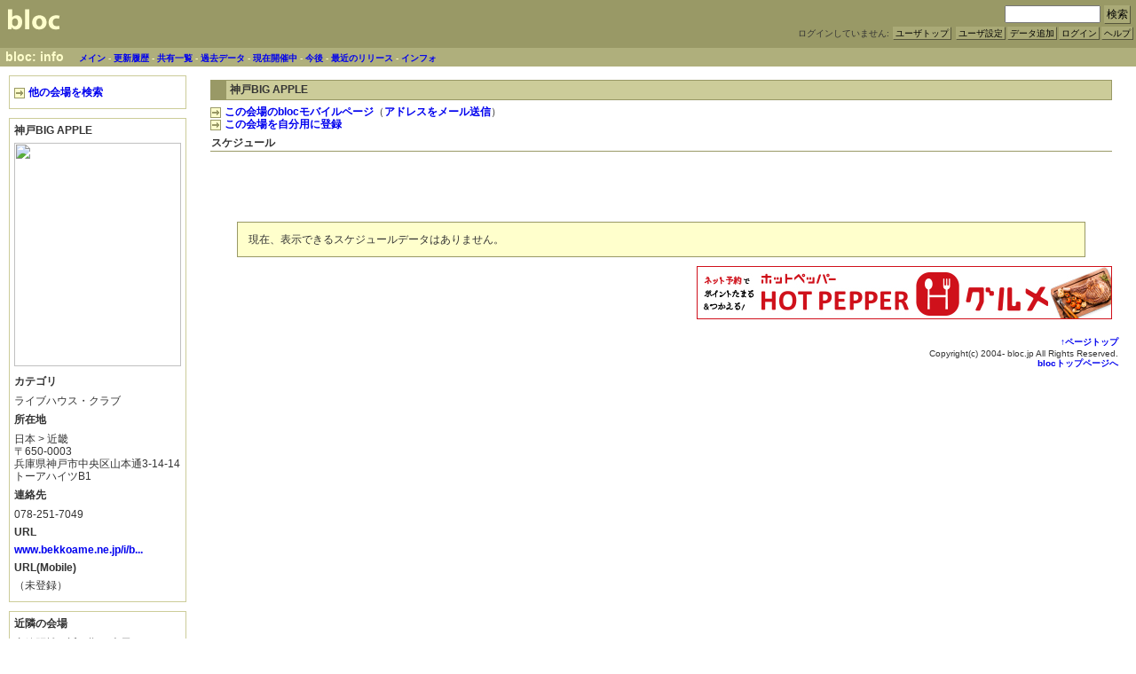

--- FILE ---
content_type: text/html; charset=euc-jp
request_url: http://at.bloc.jp/info/00339
body_size: 9041
content:
<!DOCTYPE HTML PUBLIC "-//W3C//DTD HTML 4.01//EN">
<html lang="ja">
<head>
<meta http-equiv="Content-Type" content="text/html; charset=euc-jp">
<!--京-->
<title>bloc: 神戸BIG APPLE</title>
<link rel="shortcut icon" type="image/x-icon" href="http://common.bloc.jp/images/favicon.ico">
<meta http-equiv="Content-Style-Type" content="text/css">
<meta http-equiv="Content-Script-Type" content="text/javascript">
<meta name="keywords" content="スケジュール,予定,管理,共有">
<meta name="description" content="神戸BIG APPLEの地図、住所、連絡先、スケジュール、近隣のイベント会場等。">
<link rel="alternate" type="application/rss+xml" title="RSS" href="http://www.bloc.jp/info/rssNew.rdf">
<link rel="stylesheet" href="http://common.bloc.jp/css1.0.5/users2/bloc2.css" type="text/css">
<link rel="home" title="blocトップ" href="http://www.bloc.jp/">
<link rel="search" title="bloc検索" href="http://www.bloc.jp/search">
<link rel="help" title="blocヘルプ" href="http://www.bloc.jp/_doc/help.cgi">
<script src="/_js/scriptaculous-js-1.6.1/lib/prototype.js" type="text/javascript"></script>
<script src="/_js/scriptaculous-js-1.6.1/src/scriptaculous.js" type="text/javascript"></script>

<link rel="alternate" media="handheld" type="text/html" href="http://m.bloc.jp/AT/00339">
<script type="text/javascript"><!--
function replaceImage(img,imgKind){
	if(img.width == '1' && img.src.match(/.01./)){
		if(imgKind == 'normal'){
			img.src = 'http://common.bloc.jp/images/noImage.gif';
		}else{
			img.src = 'http://common.bloc.jp/images/noImageMini.gif';
		}
	}else if(img.width == '1'){
		img.src = img.src.replace('.09.','.01.');
	}
}

function openClose(id){
	if(document.getElementById('content' + id).style.display == "block"){
		document.getElementById('openButton' + id).style.display = "block";
		document.getElementById('closeButton' + id).style.display = "none";
		document.getElementById('content' + id).style.display = "none";
		if(document.getElementById('amazonImageThumb' + id)){
			document.getElementById('amazonImageThumb' + id).style.display = "inline";
		}
	}else{
		document.getElementById('openButton' + id).style.display = "none";
		document.getElementById('closeButton' + id).style.display = "block";
		document.getElementById('content' + id).style.display = "block";
		if(document.getElementById('amazonImageThumb' + id)){
			document.getElementById('amazonImageThumb' + id).style.display = "none";
		}
	}
	return false;
}
//--></script>
<style type="text/css"><!--
--></style>
</head>
<body>
<div class="top">
<a href="http://www.bloc.jp/" id="top"><img src="http://common.bloc.jp/images/bloc999966.gif" width="70" height="40" alt="bloc" border="0" style="float:left;"></a>
<div style="text-align:right;">
<form action="http://www.bloc.jp/search" method="get" style="margin:3px;">
<input type="text" name="k" value="" style="width:100px;">
<input type="submit" value="検索" class="button">
</form>
ログインしていません:
<a href="http://www.bloc.jp/NOTLOGIN/" class="button">ユーザトップ</a>
<a href="http://www.bloc.jp/NOTLOGIN/config" class="button">ユーザ設定</a><a href="http://www.bloc.jp/NOTLOGIN/edit" class="button">データ追加</a><a href="http://www.bloc.jp/login.cgi" class="button">ログイン</a><a href="http://www.bloc.jp/_doc/help.cgi" class="button">ヘルプ</a></div>
</div><!-- top -->
<div class="pageTitle">
<h1>bloc: info</h1>
<span style="font-size:10px;">
<a href="http://www.bloc.jp/info/" title="このblocのメインページ">メイン</a>
 - <a href="http://www.bloc.jp/info/new" title="このblocの更新履歴">更新履歴</a>
 - <a href="http://www.bloc.jp/info/refer" title="このblocの共有一覧">共有一覧</a>
 - <a href="http://www.bloc.jp/info/past" title="このblocの過去のデータ">過去データ</a>
 - <a href="http://www.bloc.jp/info/now" title="このblocに登録された現在開催中のデータ">現在開催中</a>
 - <a href="http://www.bloc.jp/info/after" title="このblocに登録された今後のデータ">今後</a>
 - <a href="http://www.bloc.jp/info/pastRelease" title="最近のリリースデータ">最近のリリース</a>
 - <a href="http://www.bloc.jp/info/about" title="インフォメーション">インフォ</a>
</span>
</div><!-- pageTitle -->
<div class="body">
<div class="sidebar">
<div class="unit">
<p><a href="http://at.bloc.jp/"><img src="http://common.bloc.jp/images/iconArrowRight12x12.gif" width="12" height="12" alt="→" class="icon" border="0" style="margin-right:4px;">他の会場を検索</a></p>
</div><!-- unit -->
<div class="unit">
<h3>神戸BIG APPLE</h3>
<div><a href="http://maps.google.com/maps?q=34.69700900,135.18642900" target="_blank"><img src="http://maps.google.com/maps/api/staticmap?center=34.69700900,135.18642900&amp;zoom=14&amp;markers=34.69700900,135.18642900&amp;size=188x252&amp;sensor=false" width="188" height="252"></a></div><h4>カテゴリ</h4>
<p>ライブハウス・クラブ</p>
<h4>所在地</h4>
<p>日本 &gt; 近畿<br>〒650-0003<br>兵庫県神戸市中央区山本通3-14-14<br>トーアハイツB1</p>
<h4>連絡先</h4>
<p>078-251-7049</p>
<h4>URL</h4>
<p><a href="http://www.bekkoame.ne.jp/i/big-apple/">www.bekkoame.ne.jp/i/b...</a></p>
<h4>URL(Mobile)</h4>
<p>（未登録）</p>
</div><!-- unit -->
<div class="unit">
<h3>近隣の会場</h3>
<p>直線距離の近い順に表示しています。</p>
<ol>
<li><a href="/info/00339">神戸BIG APPLE</a></li>
<li><a href="/info/01367">神戸CAP HOUSE</a></li>
</ol>
</div><!-- unit -->
<div class="unit">
<h3>訂正メッセージ送信</h3>

<form action="/info" method="post">
<input type="hidden" name="mode" value="informPage">
<input type="hidden" name="atId" value="00339">
<input type="hidden" name="name" value="神戸BIG APPLE">
<p>住所等に間違いを発見した場合、<br>下記よりお知らせください。</p>
<p>箇所: <select name="part">
<option value="">(下記より選択)
<option value="会場名">会場名
<option value="カテゴリ">カテゴリ
<option value="地域">地域
<option value="郵便番号">郵便番号
<option value="住所">住所
<option value="URL">URL

<option value="URL Mobile">URL Mobile
<option value="地図">地図
<option value="その他情報">その他情報
<option value="その他">その他
</select>
<br>状態: <select name="status">
<option value="">(下記より選択)
<option value="間違っています">間違っています
<option value="未入力です">未入力です
<option value="その他">その他
</select>
<br>正しい情報/参考URL/コメント<br><textarea name="comment" style="width:160px;height:4em;"></textarea>
<br><input type="submit" value="送信確認ページへ" class="button"></p>
</form>
</div><!-- unit -->
<div class="unit">
<h3>データ作成 / 更新</h3>
<p>作成日: 2004-11-15<br>修正日: 2005-02-01</p>
</div><!-- unit -->
</table>
</div><!-- sidebar -->
<div class="main">
<div class="unit">
<h2>神戸BIG APPLE</h2>
<p>
<a href="http://m.bloc.jp/AT/00339"><img src="http://common.bloc.jp/images/iconArrowRight12x12.gif" width="12" height="12" alt="→" class="icon" border="0" style="margin-right:4px;">この会場のblocモバイルページ</a>（<a href="mailto:@.ne.jp?subject=bloc%20for%20Mobile&body=http://m.bloc.jp/00339">アドレスをメール送信</a>）
<br><a href="javascript:void(window.open('http://www.bloc.jp/addAt.cgi?atId=00339','addBlocLink','scrollbars=yes,width=500,height=400,status=yes,resizable=yes'))" title="00339"><img src="http://common.bloc.jp/images/iconArrowRight12x12.gif" width="12" height="12" alt="→" class="icon" border="0" style="margin-right:4px;">この会場を自分用に登録</a>
</p>
<h3>スケジュール</h3>

<div style="text-align:right;">
<script type="text/javascript"><!--
google_ad_client = "pub-9120014140924634";
google_ad_width = 468;
google_ad_height = 60;
google_ad_format = "468x60_as";
google_ad_type = "text_image";
google_ad_channel ="9881980942";
google_color_border = "CCCCCC";
google_color_bg = "FFFFFF";
google_color_link = "000000";
google_color_url = "666666";
google_color_text = "333333";
//--></script>
<script type="text/javascript"
  src="http://pagead2.googlesyndication.com/pagead/show_ads.js">
</script>
</div>
<div class="message">
<p>現在、表示できるスケジュールデータはありません。</p>
</div><!-- message -->

<div style="text-align:right;">
<IFRAME frameBorder="0" allowTransparency="true" height="60" width="468" marginHeight="0" scrolling="no" src="http://ad.jp.ap.valuecommerce.com/servlet/htmlbanner?sid=2287876&pid=874172604" MarginWidth="0"><script Language="javascript" Src="http://ad.jp.ap.valuecommerce.com/servlet/jsbanner?sid=2287876&pid=874172604"></script><noscript><a Href="http://ck.jp.ap.valuecommerce.com/servlet/referral?sid=2287876&pid=874172604" target="_blank" ><img Src="http://ad.jp.ap.valuecommerce.com/servlet/gifbanner?sid=2287876&pid=874172604" height="60" width="468" Border="0"></a></noscript></IFRAME>
</div>
</div><!-- unit -->
</div><!-- main -->
</div><!-- body -->
<div class="foot">
<div class="toTop"><a href="#top">↑ページトップ</a></div>
<address>Copyright(c) 2004- bloc.jp All Rights Reserved.
<br><a href="http://www.bloc.jp/">blocトップページへ</a></address>
</div><!-- foot -->

<script src="http://www.google-analytics.com/urchin.js" type="text/javascript"></script>
<script type="text/javascript">
_uacct = "UA-196221-3";
urchinTracker();
</script>

</body>
</html>


--- FILE ---
content_type: text/html; charset=UTF-8
request_url: http://ad.jp.ap.valuecommerce.com/servlet/htmlbanner?sid=2287876&pid=874172604
body_size: 277
content:
<HTML><A TARGET='_top' HREF='//ck.jp.ap.valuecommerce.com/servlet/referral?va=2691186&sid=2287876&pid=874172604&vcid=3_sp5UqbecIp7Zfki-LyTFisp2onehKHzJ-R8YsNu2w&vcpub=0.366237' rel="nofollow"><IMG BORDER=0 SRC='//i.imgvc.com/vc/images/00/29/10/72.jpeg'></A></HTML>

--- FILE ---
content_type: text/html; charset=utf-8
request_url: https://www.google.com/recaptcha/api2/aframe
body_size: 269
content:
<!DOCTYPE HTML><html><head><meta http-equiv="content-type" content="text/html; charset=UTF-8"></head><body><script nonce="GFkXxnswADhNq5WORLihiQ">/** Anti-fraud and anti-abuse applications only. See google.com/recaptcha */ try{var clients={'sodar':'https://pagead2.googlesyndication.com/pagead/sodar?'};window.addEventListener("message",function(a){try{if(a.source===window.parent){var b=JSON.parse(a.data);var c=clients[b['id']];if(c){var d=document.createElement('img');d.src=c+b['params']+'&rc='+(localStorage.getItem("rc::a")?sessionStorage.getItem("rc::b"):"");window.document.body.appendChild(d);sessionStorage.setItem("rc::e",parseInt(sessionStorage.getItem("rc::e")||0)+1);localStorage.setItem("rc::h",'1768654937622');}}}catch(b){}});window.parent.postMessage("_grecaptcha_ready", "*");}catch(b){}</script></body></html>

--- FILE ---
content_type: text/css
request_url: http://common.bloc.jp/css1.0.5/users2/bloc2.css
body_size: 1112
content:
@charset "euc-jp";
@import url(../userbase.css);

/*-------------------------
- レイアウト
-------------------------*/
body{
color:#333;
}

/*-------------------------
- サイドバー
-------------------------*/
div.sidebar div.unit{
border-style:solid;
border-color:#cc9;
border-width:1px;
}

div.sidebar h3{
}

/*-------------------------
- メイン
-------------------------*/
div.main h2,
div.narrow h2,
div.doc h2{
border-style:solid;
border-width:1px 1px 1px 1.5em;
border-color:#996;
background-color:#cc9;
}

div.main h3,
div.narrow h3,
div.doc h3{
border-style:solid;
border-width:0 0 1px;
border-color:#996;
padding:0px 1px;
}

/*-------------------------
- テーブル
-------------------------*/
table.blocData{
border-color:#996;
}

table.blocData th, table.blocData td{
background-color:#fff;
border-color:#996;
}

table.blocData th{
background-color:#cc9;
}

table.normal th{
background-color:#fff;
}

/*-------------------------
- データリスト
-------------------------*/
div.urlList{
clear:both;
border:inset 1px #dda;
}

div.atAndTime{
border-style:solid;
border-color:#996;
border-width:0 0 1px 0;
}



--- FILE ---
content_type: text/css
request_url: http://common.bloc.jp/css1.0.5/userbase.css
body_size: 7086
content:
@charset "euc-jp";

/*-------------------------
レイアウト
-------------------------*/
body{
margin:0;
padding:0;
background-color:#fff;
font-size:12px;
font-family:"Hiragino Kaku Gothic Pro", "Osaka","ＭＳ Ｐゴシック", sans-serif;
font-weight:normal;
font-style:normal;
text-decoration:none;
}

div.body{
position:relative;
width:100%;
margin:0;
padding:0;
top:10px;
left:0;
}

div.sidebar{
position:absolute;
left:10px;
width:200px;
top:0;
}

div.main{
margin-left:220px;
padding-right:10px;
}

div.foot{
clear:both;
margin:20px;
text-align:right;
font-size:0.8em;
}

/*-------------------------
トップ
-------------------------*/
div.top{
background-color:#996;
border:solid 1px #996;
font-size:10px;
padding:1px;
color:#333;
height:50px;
}

div.pageTitle{
border:1px solid #afaf7c;
background-color:#afaf7c;
padding:1px 5px;
margin:0;
color:#ffc;
}

h1{
display:inline;
font-size:120%;
font-weight:bold;
margin-right:1em;
}

span.messageAlert{
color:#f00;
vertical-align:bottom;
}

span.messageAlert a{
color:#f00;
}

/*-------------------------
- フッタ
-------------------------*/
address{
text-decoration:none;
font-style:normal;
}

/*-------------------------
- その他ページ
-------------------------*/
div.narrow{
margin:1em auto;
padding:1em;
width:350px;
border:solid #996 1px;
}

div.doc{
margin:10px 30px;
}

/*-------------------------
- 見出し
-------------------------*/
h4, h5, h6{
font-weight:bold;
font-size:1em;
margin:0.5em 0;
}

/*-------------------------
- サイドバー
-------------------------*/
div.sidebar div.unit{
padding:5px;
margin:0 0 10px;
}

div.sidebar h3{
margin:0 0 5px;
font-size:12px;
font-weight:bold;
}

/*-------------------------
- メイン
-------------------------*/
div.main div.unit{
margin:0 12px 6px;
padding:5px 5px 6px;
}

div.main h2,
div.narrow h2,
div.doc h2{
margin:0 0 6px;
padding:2px 4px;
font-size:12px;
font-weight:bold;
}

div.main h3,
div.narrow h3,
div.doc h3{
margin:0.5em 0;
font-size:1em;
font-weight:bold;
padding:0px 1px;
}

/*-------------------------
- アンカー
-------------------------*/
a{
text-decoration:none;
font-weight:bold;
}

a:hover{
background-color:#ccf;
}

/*-------------------------
- ボタン
-------------------------*/
.button{
border:1px outset #aa7;
background-color:#aa7;
padding:1px 2px;
font-weight:normal;
margin:1px;
color:#000;
}

.button:hover{
border-style:inset;
}

.button2{
border:1px outset #cc9;
background-color:#cc9;
padding:1px 2px;
font-weight:normal;
margin:1px;
color:#000;
}

.button2:hover{
border-style:inset;
}

/*-------------------------
- フォーム
-------------------------*/
form{
margin:0.5em 0;
}

input, textarea{
font-size:12px;
}

input.num, input.short, input.zipcode{
width:70px;
}

input.name, input.shortmid, input.midshort{
width:120px;
}

input.mail, input.mid, input.tel{
width:170px;
}

input.midlong{
width:250px;
}

input.url, input.long, textarea{
width:350px;
}

textarea{
height:100px;
line-height:1.2em;
font-family:"Osaka";
}

textarea.address, textarea.half{
height:50px;
}

/*-------------------------
- ブロック要素
-------------------------*/
p{
line-height:1.2em;
margin:0.5em 0;
}
ul, ol, dl{
margin:0.4em 0;
padding-left:1.4em;
}
li{
line-height:1.2em;
}
dt{
font-weight:bold;
}

/*-------------------------
ナビゲーション
-------------------------*/
div.toTop, div.return{
text-align:right;
font-size:x-small;
margin:0;
}

span.toTop{
font-size:smaller;
margin-left:1em;
}

div.pageNavi{
text-align:right;
font-size:smaller;
margin:0;
}

/*-------------------------
- インライン
-------------------------*/
em{
font-weight:bold;
font-style:normal;
color:#f00;
}

span.sub{
font-size:0.8em;
color:#333;
}

span.today{
font-weight:bold;
color:#f00;
font-style:normal;
text-decoration:none;
}

/*-------------------------
- 画像
-------------------------*/
img{
border:none;
}

img.icon{
vertical-align:middle;
}

div.image{
text-align:center;
margin:2em 0;
}

div.image img{
border:outset 2px #666;
}

/*-------------------------
- テーブル
-------------------------*/
table, table td, table th{
font-size:12px;
}

table.blocData{
margin:1em 0;
border-width:1px 0 0 1px;
border-style:solid;
width:100%;
}

table.blocData tr{
border:none;
vertical-align:top;
}

table.blocData th, table.blocData td{
background-color:#fff;
border-width:0 1px 1px 0;
border-style:solid;
padding:3px 5px;
vertical-align:top;
}

table.blocData td p{
margin:0;
}

table.blocData th{
text-align:center;
font-weight:bold;
white-space:nowrap;
}

table.blocData td.num{
text-align:right;
white-space:nowrap;
}

div.operate{
clear:both;
text-align:right;
font-size:x-small;
vertical-align:bottom;
}
div.operate img.icon{
vertical-align:bottom;
}
div.operate a{
font-weight:normal;
}

div.operate img{
margin-left:4px;;
}

table.blocData td ul,table.blocData td ol{
margin:0;
}

/*-------------------------
- テーブル（normal）
-------------------------*/
table.normal{
margin:1em 0;
width:100%;
}

table.normal tr{
border:none;
vertical-align:top;
border:none;
}

table.normal th, table.normal td{
background-color:#fff;
padding:2px 5px;
vertical-align:top;
border:none;
}

table.normal td p{
margin:0;
}

table.normal th{
text-align:right;
font-weight:bold;
white-space:nowrap;
}

table.normal td.num{
text-align:right;
white-space:nowrap;
}

/*-------------------------
- データリスト
-------------------------*/
table.blocData td.cat{
font-size:x-small;
white-space:nowrap;
}

table.blocData td.date{
white-space:nowrap;
}

table.blocData td.title{
font-weight:bold;
width:180px;
}

div.urlList{
clear:both;
margin-top:0.5em;
padding:2px;
}

div.at, div.time{
display:inline;
}

div.atAndTime{
}

div.gCode{
text-align:right;
}

div.modTime{
font-style:oblique;
font-family:Arial, sans-serif;
font-size:smaller;
text-align:right;
}

/*-------------------------
- Ad
-------------------------*/
div.ad{
text-align:center;
margin-top:1em;
}

/*-------------------------
- データ内サムネイル画像（Amazon他）
-------------------------*/
img.thumb{
float:right;
margin:0 0 5px 12px;
}

/*-------------------------
- ナビ
-------------------------*/
div.navi{
text-align:center;
margin:1em 30px;
border:solid #663 1px;
padding:3px;
}

/*-------------------------
- データ詳細open/closeボタン
-------------------------*/
div.openCloseButton{
clear:both;
text-align:right;
font-size:x-small;
}

/*-------------------------
- alert/notice/memo
-------------------------*/
div.message, div.memo, div.alert, div.notice{
clear:both;
border:1px solid #996;
padding:0.5em 1em;
background-color:#ffc;
margin:10px 30px;
color:#333;
}

div.alert{
border:1px solid #f66;
background-color:#fcc;
}

div.notice{
border:1px solid #f66;
background-color:#ffc;
}

strong.notice{
background-color:#ffc;
padding:2px;
}

/*-------------------------
- その他
-------------------------*/
.c{
text-align:center;
}

.r{
text-align:right;
}

.nowrap{
white-space:nowrap;
}

/*-------------------------
インフォメーション（2006-04-26）
-------------------------*/
div.info th p, div.info td p
{
margin:0.5em 0 1em 0;
}

div.info th ul, div.info td ul,
div.info th ol, div.info td ol
{
margin:0.5em 0;
}

